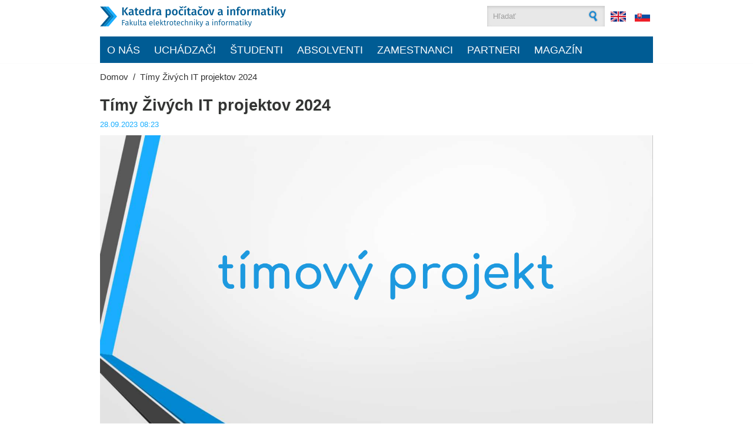

--- FILE ---
content_type: text/html; charset=utf-8
request_url: https://kpi.fei.tuke.sk/sk/timy-zivych-it-projektov-2024
body_size: 10013
content:
<!DOCTYPE html PUBLIC "-//W3C//DTD XHTML+RDFa 1.0//EN"
  "http://www.w3.org/MarkUp/DTD/xhtml-rdfa-1.dtd">
<html xmlns="http://www.w3.org/1999/xhtml" xml:lang="sk" version="XHTML+RDFa 1.0" dir="ltr"
  xmlns:og="http://ogp.me/ns#"
  xmlns:article="http://ogp.me/ns/article#"
  xmlns:book="http://ogp.me/ns/book#"
  xmlns:profile="http://ogp.me/ns/profile#"
  xmlns:video="http://ogp.me/ns/video#"
  xmlns:product="http://ogp.me/ns/product#"
  xmlns:content="http://purl.org/rss/1.0/modules/content/"
  xmlns:dc="http://purl.org/dc/terms/"
  xmlns:foaf="http://xmlns.com/foaf/0.1/"
  xmlns:rdfs="http://www.w3.org/2000/01/rdf-schema#"
  xmlns:sioc="http://rdfs.org/sioc/ns#"
  xmlns:sioct="http://rdfs.org/sioc/types#"
  xmlns:skos="http://www.w3.org/2004/02/skos/core#"
  xmlns:xsd="http://www.w3.org/2001/XMLSchema#">

<head profile="http://www.w3.org/1999/xhtml/vocab">
  <meta http-equiv="Content-Type" content="text/html; charset=utf-8" />
<meta name="MobileOptimized" content="width" />
<meta name="HandheldFriendly" content="true" />
<meta name="viewport" content="width=device-width, initial-scale=1" />
<link rel="shortcut icon" href="https://kpi.fei.tuke.sk/sites/www2.kpi.fei.tuke.sk/files/favicon.ico" type="image/vnd.microsoft.icon" />
<meta name="description" content="**Registrácia tímov pre Živé IT projekty - Tímové projekty** pre 1. ročník inžinierskeho štúdia." />
<meta name="generator" content="Drupal 7 (http://drupal.org)" />
<link rel="image_src" href="https://kpi.fei.tuke.sk/sites/www2.kpi.fei.tuke.sk/files/header-tp.png" />
<link rel="canonical" href="https://kpi.fei.tuke.sk/sk/timy-zivych-it-projektov-2024" />
<link rel="shortlink" href="https://kpi.fei.tuke.sk/sk/node/869" />
<meta property="og:site_name" content="Katedra počítačov a informatiky" />
<meta property="og:type" content="article" />
<meta property="og:title" content="Tímy Živých IT projektov 2024 | Katedra počítačov a informatiky" />
<meta property="og:url" content="https://kpi.fei.tuke.sk/sk/timy-zivych-it-projektov-2024" />
<meta property="og:description" content="**Registrácia tímov pre Živé IT projekty - Tímové projekty** pre 1. ročník inžinierskeho štúdia." />
<meta property="og:updated_time" content="2023-10-03T11:01:19+02:00" />
<meta property="og:image" content="https://kpi.fei.tuke.sk/sites/www2.kpi.fei.tuke.sk/files/header-tp.png" />
<meta property="article:publisher" content="https://www.facebook.com/kpi.fei.tuke" />
<meta property="article:published_time" content="2023-09-28T08:23:04+02:00" />
<meta property="article:modified_time" content="2023-10-03T11:01:19+02:00" />
<meta itemprop="name" content="Tímy Živých IT projektov 2024 | Katedra počítačov a informatiky" />
<meta itemprop="description" content="**Registrácia tímov pre Živé IT projekty - Tímové projekty** pre 1. ročník inžinierskeho štúdia." />
<meta itemprop="image" content="https://kpi.fei.tuke.sk/sites/www2.kpi.fei.tuke.sk/files/header-tp.png" />
<link rel="author" href="KPI" />
  <title>Tímy Živých IT projektov 2024 | Katedra počítačov a informatiky</title>  
  <link type="text/css" rel="stylesheet" href="https://kpi.fei.tuke.sk/sites/www2.kpi.fei.tuke.sk/files/css/css_xE-rWrJf-fncB6ztZfd2huxqgxu4WO-qwma6Xer30m4.css" media="all" />
<link type="text/css" rel="stylesheet" href="https://kpi.fei.tuke.sk/sites/www2.kpi.fei.tuke.sk/files/css/css_YsKMytU2o5IZRNOcpPc5_K4THEpgX2o007jXipHxkeI.css" media="all" />
<link type="text/css" rel="stylesheet" href="https://kpi.fei.tuke.sk/sites/www2.kpi.fei.tuke.sk/files/css/css_P9IbZRmom1K8Ab-JGL8_JyO8mQSg_bGucoMCzSMlWiM.css" media="all" />
<link type="text/css" rel="stylesheet" href="https://cdnjs.cloudflare.com/ajax/libs/font-awesome/4.4.0/css/font-awesome.min.css" media="all" />
<link type="text/css" rel="stylesheet" href="https://kpi.fei.tuke.sk/sites/www2.kpi.fei.tuke.sk/files/css/css_MUGB8C3n7CuniaefYH-b1SJAoukR-tz3l3RFC99NmWE.css" media="all" />
<link type="text/css" rel="stylesheet" href="https://kpi.fei.tuke.sk/sites/www2.kpi.fei.tuke.sk/files/css/css_Qj9AvPsytAyUXZQL61_s1UsoyomaSvB0A3fi1sXsZek.css" media="all" />
<link type="text/css" rel="stylesheet" href="https://kpi.fei.tuke.sk/sites/www2.kpi.fei.tuke.sk/files/css/css_M8TYI6wqIhQYQHDx7WB1Cdxo-7po613V1EEqJo-nfK0.css" media="all and (min-width: 980px)" />
<link type="text/css" rel="stylesheet" href="https://kpi.fei.tuke.sk/sites/www2.kpi.fei.tuke.sk/files/css/css_hzj0azJe0f8H9asVhbew5L5LSreQH7zuUI-ScHoGsmg.css" media="all and (min-width: 760px) and (max-width: 980px)" />
<link type="text/css" rel="stylesheet" href="https://kpi.fei.tuke.sk/sites/www2.kpi.fei.tuke.sk/files/css/css_vORmCR9h5chNiWr7XaxONQ3E9ETHhrATGaeXFf6IWG0.css" media="all and (max-width: 760px)" />

<!--[if (lte IE 8)&(!IEMobile)]>
<link type="text/css" rel="stylesheet" href="https://kpi.fei.tuke.sk/themes/kpiv3/css/basic-layout.css?sueg3x" media="all" />
<![endif]-->

<!--[if (lte IE 8)&(!IEMobile)]>
<link type="text/css" rel="stylesheet" href="https://kpi.fei.tuke.sk/themes/kpiv3/css/ie.css?sueg3x" media="all" />
<![endif]-->
  
    
  <script type="text/javascript" src="https://kpi.fei.tuke.sk/sites/www2.kpi.fei.tuke.sk/files/js/js_YD9ro0PAqY25gGWrTki6TjRUG8TdokmmxjfqpNNfzVU.js"></script>
<script type="text/javascript" src="https://kpi.fei.tuke.sk/sites/www2.kpi.fei.tuke.sk/files/js/js_onbE0n0cQY6KTDQtHO_E27UBymFC-RuqypZZ6Zxez-o.js"></script>
<script type="text/javascript" src="https://kpi.fei.tuke.sk/sites/www2.kpi.fei.tuke.sk/files/js/js_91KikmVeNmRX2Q2sQJecGeOWKYGBDxi0DCBnBkA7mDE.js"></script>
<script type="text/javascript">
<!--//--><![CDATA[//><!--
(function(i,s,o,g,r,a,m){i["GoogleAnalyticsObject"]=r;i[r]=i[r]||function(){(i[r].q=i[r].q||[]).push(arguments)},i[r].l=1*new Date();a=s.createElement(o),m=s.getElementsByTagName(o)[0];a.async=1;a.src=g;m.parentNode.insertBefore(a,m)})(window,document,"script","https://www.google-analytics.com/analytics.js","ga");ga("create", "UA-73667135-1", {"cookieDomain":"auto"});ga("send", "pageview");
//--><!]]>
</script>
<script type="text/javascript">
<!--//--><![CDATA[//><!--
jQuery.extend(Drupal.settings, {"basePath":"\/","pathPrefix":"sk\/","setHasJsCookie":0,"ajaxPageState":{"theme":"corporateclean","theme_token":"f0F--mMVYygO7uVKW_UpRe3BQjjINTBCsl20T1fE_WA","js":{"misc\/jquery.js":1,"misc\/jquery-extend-3.4.0.js":1,"misc\/jquery-html-prefilter-3.5.0-backport.js":1,"misc\/jquery.once.js":1,"misc\/drupal.js":1,"misc\/form-single-submit.js":1,"public:\/\/languages\/sk_Ldxk7HdsK0KnaoRs6iQdDeHbAB_fnSByZkld0gI8dVA.js":1,"sites\/all\/modules\/tb_megamenu\/js\/tb-megamenu-frontend.js":1,"sites\/all\/modules\/tb_megamenu\/js\/tb-megamenu-touch.js":1,"sites\/all\/modules\/google_analytics\/googleanalytics.js":1,"0":1},"css":{"modules\/system\/system.base.css":1,"modules\/system\/system.menus.css":1,"modules\/system\/system.messages.css":1,"modules\/system\/system.theme.css":1,"sites\/all\/modules\/calendar\/css\/calendar_multiday.css":1,"modules\/comment\/comment.css":1,"sites\/all\/modules\/date\/date_api\/date.css":1,"sites\/all\/modules\/date\/date_popup\/themes\/datepicker.1.7.css":1,"modules\/field\/theme\/field.css":1,"modules\/node\/node.css":1,"modules\/search\/search.css":1,"modules\/user\/user.css":1,"modules\/views\/css\/views.css":1,"sites\/all\/modules\/media\/modules\/media_wysiwyg\/css\/media_wysiwyg.base.css":1,"modules\/ctools\/css\/ctools.css":1,"sites\/all\/modules\/panels\/css\/panels.css":1,"https:\/\/cdnjs.cloudflare.com\/ajax\/libs\/font-awesome\/4.4.0\/css\/font-awesome.min.css":1,"sites\/all\/modules\/tb_megamenu\/css\/bootstrap.css":1,"sites\/all\/modules\/tb_megamenu\/css\/base.css":1,"sites\/all\/modules\/tb_megamenu\/css\/default.css":1,"sites\/all\/modules\/tb_megamenu\/css\/compatibility.css":1,"sites\/all\/modules\/tb_megamenu\/css\/styles\/kpi-blue.css":1,"modules\/locale\/locale.css":1,"modules\/texy\/lib\/fshl\/styles\/COHEN_style.css":1,"themes\/kpiv3\/custom.css":1,"themes\/kpiv3\/style.css":1,"themes\/kpiv3\/color\/colors.css":1,"themes\/kpiv3\/css\/960.css":1,"themes\/kpiv3\/css\/720.css":1,"themes\/kpiv3\/css\/mobile.css":1,"themes\/kpiv3\/css\/basic-layout.css":1,"themes\/kpiv3\/css\/ie.css":1}},"urlIsAjaxTrusted":{"\/sk\/cas?destination=node\/869":true,"\/sk\/timy-zivych-it-projektov-2024":true},"googleanalytics":{"trackOutbound":1,"trackMailto":1,"trackDownload":1,"trackDownloadExtensions":"7z|aac|arc|arj|asf|asx|avi|bin|csv|doc(x|m)?|dot(x|m)?|exe|flv|gif|gz|gzip|hqx|jar|jpe?g|js|mp(2|3|4|e?g)|mov(ie)?|msi|msp|pdf|phps|png|ppt(x|m)?|pot(x|m)?|pps(x|m)?|ppam|sld(x|m)?|thmx|qtm?|ra(m|r)?|sea|sit|tar|tgz|torrent|txt|wav|wma|wmv|wpd|xls(x|m|b)?|xlt(x|m)|xlam|xml|z|zip"}});
//--><!]]>
</script>
 

</head>
<body class="html not-front not-logged-in no-sidebars page-node page-node- page-node-869 node-type-aktualita i18n-sk" >
  <div id="skip-link">
    <a href="#main-content" class="element-invisible element-focusable">Skočiť na hlavný obsah</a>
  </div>
    <!-- #header -->
<div id="header">
	<!-- #header-inside -->
    <div id="header-inside" class="container_12 clearfix">
    	<!-- #header-inside-left -->
        <div id="header-inside-left" class="grid_8">
            
                        <a href="/sk" title="Domov"><img src="https://kpi.fei.tuke.sk/sites/www2.kpi.fei.tuke.sk/files/logo-kpi-web_0.png" alt="Domov" /></a>
            
                 
                        
        </div><!-- EOF: #header-inside-left -->
        
        <!-- #header-inside-right -->    
        <div id="header-inside-right" class="grid_4">

			  <div class="region region-search-area">
    <div id="block-block-8" class="block block-block">


<div class="content">
<div id="logged-in"> </div>
</div>
</div><div id="block-search-form" class="block block-search">


<div class="content">
<form action="/sk/timy-zivych-it-projektov-2024" method="post" id="search-block-form" accept-charset="UTF-8"><div><div class="container-inline">
      <h2 class="element-invisible">Vyhľadávanie</h2>
    <div class="form-item form-type-textfield form-item-search-block-form">
 <input onblur="if (this.value == &#039;&#039;) {this.value = &#039;Hľadať&#039;;}" onfocus="if (this.value == &#039;Hľadať&#039;) {this.value = &#039;&#039;;}" type="text" id="edit-search-block-form--2" name="search_block_form" value="Hľadať" size="15" maxlength="128" class="form-text" />
</div>
<div class="form-actions form-wrapper" id="edit-actions--3"><input type="image" id="edit-submit--3" name="submit" src="/themes/kpiv3/images/search-button.png" class="form-submit" /></div><input type="hidden" name="form_build_id" value="form-2sFf9noAlEVxo-TRIMGTddgr1X9l-6GYtTjLV6TLcjM" />
<input type="hidden" name="form_id" value="search_block_form" />
</div>
</div></form></div>
</div><div id="block-locale-language" class="block block-locale">


<div class="content">
<ul class="language-switcher-locale-url"><li class="en first"><a href="/en/timy-zivych-it-projektov-2024" class="language-link" xml:lang="en"><img class="language-icon" typeof="foaf:Image" src="https://kpi.fei.tuke.sk/sites/all/modules/languageicons/flags/en.png" width="26" height="20" alt="English" title="English" /></a></li>
<li class="sk last active"><a href="/sk/timy-zivych-it-projektov-2024" class="language-link active" xml:lang="sk"><img class="language-icon" typeof="foaf:Image" src="https://kpi.fei.tuke.sk/sites/all/modules/languageicons/flags/sk.png" width="26" height="20" alt="Slovenčina" title="Slovenčina" /></a></li>
</ul></div>
</div>  </div>
 
               
        </div><!-- EOF: #header-inside-right -->
    
    </div><!-- EOF: #header-inside -->

</div><!-- EOF: #header -->

<!-- #header-menu -->
<div id="header-menu">
	<!-- #header-menu-inside -->
    <div id="header-menu-inside" class="container_12 clearfix">
    
    	<div class="grid_12">
            <div id="navigation" class="clearfix">
                          <div class="region region-navigation">
    <div id="block-tb-megamenu-main-menu" class="block block-tb-megamenu">


<div class="content">
<div  class="tb-megamenu tb-megamenu-main-menu style-kpi-blue" role="navigation" aria-label="Main navigation">
      <button data-target=".nav-collapse" data-toggle="collapse" class="btn btn-navbar tb-megamenu-button" type="button">
      <i class="fa fa-reorder"></i>
    </button>
    <div class="nav-collapse ">
    <ul  class="tb-megamenu-nav nav level-0 items-8">
    <li  data-id="2066" data-level="1" data-type="menu_item" data-class="" data-xicon="" data-caption="" data-alignsub="justify" data-group="0" data-hidewcol="0" data-hidesub="0" class="tb-megamenu-item level-1 mega mega-align-justify dropdown">
          <a href="#" class="tb_nolink ">
                O nás      </a>
        <div  data-class="grid_12" data-width="" class="tb-megamenu-submenu grid_12 dropdown-menu mega-dropdown-menu nav-child">
  <div class="mega-dropdown-inner">
    <div  class="tb-megamenu-row row-fluid">
  <div  data-showblocktitle="0" data-class="no-padding" data-width="4" data-hidewcol="0" id="tb-megamenu-column-1" class="tb-megamenu-column span4  mega-col-nav no-padding">
  <div class="tb-megamenu-column-inner mega-inner clearfix">
        <div  data-type="block" data-block="block--15" class="tb-megamenu-block tb-block tb-megamenu-block">
  <div class="block-inner">
    <div id="block-block-15" class="block block-block">


<div class="content">
<p><img alt="" src="/sites/www2.kpi.fei.tuke.sk/files/web-kpi-menu-0.jpg" style="width: 283px; height: 255px;" /></p>
</div>
</div>  </div>
</div>
  </div>
</div>

<div  data-class="" data-width="4" data-hidewcol="" id="tb-megamenu-column-5" class="tb-megamenu-column span4  mega-col-nav">
  <div class="tb-megamenu-column-inner mega-inner clearfix">
        <ul  class="tb-megamenu-subnav mega-nav level-1 items-3">
    <li  data-id="2075" data-level="2" data-type="menu_item" data-class="" data-xicon="" data-caption="" data-alignsub="" data-group="1" data-hidewcol="0" data-hidesub="0" class="tb-megamenu-item level-2 mega mega-group">
          <a href="/sk/content/o-nas"  class="mega-group-title">
                O nás                  <span class="caret"></span>
                      </a>
        <div  data-class="" data-width="" class="tb-megamenu-submenu mega-group-ct nav-child">
  <div class="mega-dropdown-inner">
    <div  class="tb-megamenu-row row-fluid">
  <div  data-class="" data-width="12" data-hidewcol="0" id="tb-megamenu-column-2" class="tb-megamenu-column span12  mega-col-nav">
  <div class="tb-megamenu-column-inner mega-inner clearfix">
        <ul  class="tb-megamenu-subnav mega-nav level-2 items-3">
    <li  data-id="1149" data-level="3" data-type="menu_item" data-class="" data-xicon="" data-caption="" data-alignsub="" data-group="0" data-hidewcol="0" data-hidesub="0" class="tb-megamenu-item level-3 mega">
          <a href="/sk/content/historia-katedry" >
                História katedry                      </a>
          </li>

  <li  data-id="2081" data-level="3" data-type="menu_item" data-class="" data-xicon="" data-caption="" data-alignsub="" data-group="0" data-hidewcol="0" data-hidesub="0" class="tb-megamenu-item level-3 mega">
          <a href="/sk/content/povedali-o-nas" >
                Povedali o nás                      </a>
          </li>

  <li  data-id="2074" data-level="3" data-type="menu_item" data-class="" data-xicon="" data-caption="" data-alignsub="" data-group="0" data-hidewcol="0" data-hidesub="0" class="tb-megamenu-item level-3 mega">
          <a href="/sk/content/kpi-v-mediach" >
                KPI v médiách                      </a>
          </li>
</ul>
  </div>
</div>
</div>
  </div>
</div>
  </li>

  <li  data-id="2069" data-level="2" data-type="menu_item" data-class="" data-xicon="" data-caption="" data-alignsub="" data-group="1" data-hidewcol="0" data-hidesub="0" class="tb-megamenu-item level-2 mega mega-group">
          <a href="/sk/laboratoria"  class="mega-group-title" title="Výskum">
                Výskum                  <span class="caret"></span>
                      </a>
        <div  data-class="" data-width="" class="tb-megamenu-submenu mega-group-ct nav-child">
  <div class="mega-dropdown-inner">
    <div  class="tb-megamenu-row row-fluid">
  <div  data-class="" data-width="12" data-hidewcol="0" id="tb-megamenu-column-3" class="tb-megamenu-column span12  mega-col-nav">
  <div class="tb-megamenu-column-inner mega-inner clearfix">
        <ul  class="tb-megamenu-subnav mega-nav level-2 items-2">
    <li  data-id="2076" data-level="3" data-type="menu_item" data-class="" data-xicon="" data-caption="" data-alignsub="" data-group="0" data-hidewcol="0" data-hidesub="0" class="tb-megamenu-item level-3 mega">
          <a href="/sk/projekty-katedry"  title="Projekty">
                Projekty                      </a>
          </li>

  <li  data-id="2444" data-level="3" data-type="menu_item" data-class="" data-xicon="" data-caption="" data-alignsub="" data-group="0" data-hidewcol="0" data-hidesub="0" class="tb-megamenu-item level-3 mega">
          <a href="http://informatics.kpi.fei.tuke.sk/"  title="Konferencia Informatics">
                Konferencia Informatics                      </a>
          </li>
</ul>
  </div>
</div>
</div>
  </div>
</div>
  </li>

  <li  data-id="2071" data-level="2" data-type="menu_item" data-class="" data-xicon="" data-caption="" data-alignsub="" data-group="1" data-hidewcol="0" data-hidesub="0" class="tb-megamenu-item level-2 mega mega-group">
          <a href="#" class="tb_nolink ">
                Ľudia      </a>
        <div  data-class="" data-width="" class="tb-megamenu-submenu mega-group-ct nav-child">
  <div class="mega-dropdown-inner">
    <div  class="tb-megamenu-row row-fluid">
  <div  data-class="" data-width="12" data-hidewcol="0" id="tb-megamenu-column-4" class="tb-megamenu-column span12  mega-col-nav">
  <div class="tb-megamenu-column-inner mega-inner clearfix">
        <ul  class="tb-megamenu-subnav mega-nav level-2 items-3">
    <li  data-id="2072" data-level="3" data-type="menu_item" data-class="" data-xicon="" data-caption="" data-alignsub="" data-group="0" data-hidewcol="0" data-hidesub="0" class="tb-megamenu-item level-3 mega">
          <a href="/sk/vedenie-katedry"  title="Vedenie katedry">
                Vedenie katedry                      </a>
          </li>

  <li  data-id="2073" data-level="3" data-type="menu_item" data-class="" data-xicon="" data-caption="" data-alignsub="" data-group="0" data-hidewcol="0" data-hidesub="0" class="tb-megamenu-item level-3 mega">
          <a href="/sk/clenovia"  title="Zamestnanci">
                Zamestnanci                      </a>
          </li>

  <li  data-id="2441" data-level="3" data-type="menu_item" data-class="" data-xicon="" data-caption="" data-alignsub="" data-group="0" data-hidewcol="0" data-hidesub="0" class="tb-megamenu-item level-3 mega">
          <a href="https://kpi.fei.tuke.sk/sk/telefonny-zoznam"  title="Telefónny zoznam">
                Telefónny zoznam                      </a>
          </li>
</ul>
  </div>
</div>
</div>
  </div>
</div>
  </li>
</ul>
  </div>
</div>

<div  data-class="" data-width="4" data-hidewcol="" id="tb-megamenu-column-6" class="tb-megamenu-column span4  mega-col-nav">
  <div class="tb-megamenu-column-inner mega-inner clearfix">
        <ul  class="tb-megamenu-subnav mega-nav level-1 items-2">
    <li  data-id="2187" data-level="2" data-type="menu_item" data-class="" data-xicon="" data-caption="" data-alignsub="" data-group="0" data-hidewcol="0" data-hidesub="0" class="tb-megamenu-item level-2 mega">
          <a href="https://magazin.kpi.fei.tuke.sk/"  title="MAGAZÍN KPI">
                MAGAZÍN KPI                      </a>
          </li>

  <li  data-id="2070" data-level="2" data-type="menu_item" data-class="" data-xicon="" data-caption="" data-alignsub="" data-group="0" data-hidewcol="0" data-hidesub="0" class="tb-megamenu-item level-2 mega">
          <a href="/sk/content/kontakt" >
                KONTAKT                      </a>
          </li>
</ul>
  </div>
</div>
</div>
  </div>
</div>
  </li>

  <li  data-id="1126" data-level="1" data-type="menu_item" data-class="" data-xicon="" data-caption="" data-alignsub="justify" data-group="0" data-hidewcol="0" data-hidesub="0" class="tb-megamenu-item level-1 mega mega-align-justify dropdown">
          <a href="#" class="tb_nolink ">
                Uchádzači      </a>
        <div  data-class="grid_12" data-width="" class="tb-megamenu-submenu grid_12 dropdown-menu mega-dropdown-menu nav-child">
  <div class="mega-dropdown-inner">
    <div  class="tb-megamenu-row row-fluid">
  <div  data-showblocktitle="0" data-class="no-padding" data-width="4" data-hidewcol="1" id="tb-megamenu-column-7" class="tb-megamenu-column span4  mega-col-nav no-padding no-padding hidden-collapse">
  <div class="tb-megamenu-column-inner mega-inner clearfix">
        <div  data-type="block" data-block="block--9" class="tb-megamenu-block tb-block tb-megamenu-block">
  <div class="block-inner">
    <div id="block-block-9" class="block block-block">


<div class="content">
<p><img alt="" src="/sites/www2.kpi.fei.tuke.sk/files/web-kpi-menu-1_3.png" style="width: 283px; height: 255px;" /></p>
</div>
</div>  </div>
</div>
  </div>
</div>

<div  data-class="" data-width="4" data-hidewcol="" id="tb-megamenu-column-10" class="tb-megamenu-column span4  mega-col-nav">
  <div class="tb-megamenu-column-inner mega-inner clearfix">
        <ul  class="tb-megamenu-subnav mega-nav level-1 items-2">
    <li  data-id="1134" data-level="2" data-type="menu_item" data-class="" data-xicon="" data-caption="" data-alignsub="" data-group="1" data-hidewcol="0" data-hidesub="0" class="tb-megamenu-item level-2 mega mega-group">
          <a href="/sk/content/prihlasky-na-studium"  class="mega-group-title">
                PRIHLÁSTE SA NA ŠTÚDIUM!                  <span class="caret"></span>
                      </a>
        <div  data-class="" data-width="" class="tb-megamenu-submenu mega-group-ct nav-child">
  <div class="mega-dropdown-inner">
    <div  class="tb-megamenu-row row-fluid">
  <div  data-class="" data-width="12" data-hidewcol="0" id="tb-megamenu-column-8" class="tb-megamenu-column span12  mega-col-nav">
  <div class="tb-megamenu-column-inner mega-inner clearfix">
        <ul  class="tb-megamenu-subnav mega-nav level-2 items-4">
    <li  data-id="1133" data-level="3" data-type="menu_item" data-class="" data-xicon="" data-caption="" data-alignsub="" data-group="0" data-hidewcol="0" data-hidesub="0" class="tb-megamenu-item level-3 mega">
          <a href="/sk/content/podmienky-prijatia-na-studium" >
                Podmienky prijatia                      </a>
          </li>

  <li  data-id="1131" data-level="3" data-type="menu_item" data-class="" data-xicon="" data-caption="" data-alignsub="" data-group="0" data-hidewcol="0" data-hidesub="0" class="tb-megamenu-item level-3 mega">
          <a href="/sk/content/preco-studovat-informatiku-u-nas" >
                Prečo študovať informatiku u nás?                      </a>
          </li>

  <li  data-id="2424" data-level="3" data-type="menu_item" data-class="" data-xicon="" data-caption="" data-alignsub="" data-group="0" data-hidewcol="0" data-hidesub="0" class="tb-megamenu-item level-3 mega">
          <a href="/sk/content/povedali-o-nas"  title="Povedali o nás">
                Povedali o nás                      </a>
          </li>

  <li  data-id="1132" data-level="3" data-type="menu_item" data-class="" data-xicon="" data-caption="" data-alignsub="" data-group="0" data-hidewcol="0" data-hidesub="0" class="tb-megamenu-item level-3 mega">
          <a href="/sk/content/ako-prebieha-studium" >
                Ako prebieha štúdium                      </a>
          </li>
</ul>
  </div>
</div>
</div>
  </div>
</div>
  </li>

  <li  data-id="1135" data-level="2" data-type="menu_item" data-class="" data-xicon="" data-caption="" data-alignsub="" data-group="1" data-hidewcol="0" data-hidesub="0" class="tb-megamenu-item level-2 mega mega-group">
          <a href="#" class="tb_nolink ">
                Študijné programy      </a>
        <div  data-class="" data-width="" class="tb-megamenu-submenu mega-group-ct nav-child">
  <div class="mega-dropdown-inner">
    <div  class="tb-megamenu-row row-fluid">
  <div  data-class="" data-width="12" data-hidewcol="0" id="tb-megamenu-column-9" class="tb-megamenu-column span12  mega-col-nav">
  <div class="tb-megamenu-column-inner mega-inner clearfix">
        <ul  class="tb-megamenu-subnav mega-nav level-2 items-3">
    <li  data-id="1136" data-level="3" data-type="menu_item" data-class="" data-xicon="" data-caption="" data-alignsub="" data-group="0" data-hidewcol="0" data-hidesub="0" class="tb-megamenu-item level-3 mega">
          <a href="/sk/content/bakalarske-studijne-programy" >
                Bakalárske študijné programy                      </a>
          </li>

  <li  data-id="1137" data-level="3" data-type="menu_item" data-class="" data-xicon="" data-caption="" data-alignsub="" data-group="0" data-hidewcol="0" data-hidesub="0" class="tb-megamenu-item level-3 mega">
          <a href="/sk/content/inzinierske-studijne-programy" >
                Inžinierske študijné programy                      </a>
          </li>

  <li  data-id="1138" data-level="3" data-type="menu_item" data-class="" data-xicon="" data-caption="" data-alignsub="" data-group="0" data-hidewcol="0" data-hidesub="0" class="tb-megamenu-item level-3 mega">
          <a href="/sk/content/doktorandsky-studijny-program-informatika" >
                Doktorandský študijný program                      </a>
          </li>
</ul>
  </div>
</div>
</div>
  </div>
</div>
  </li>
</ul>
  </div>
</div>

<div  data-class="" data-width="4" data-hidewcol="" id="tb-megamenu-column-11" class="tb-megamenu-column span4  mega-col-nav">
  <div class="tb-megamenu-column-inner mega-inner clearfix">
        <ul  class="tb-megamenu-subnav mega-nav level-1 items-5">
    <li  data-id="1139" data-level="2" data-type="menu_item" data-class="" data-xicon="" data-caption="" data-alignsub="" data-group="0" data-hidewcol="0" data-hidesub="0" class="tb-megamenu-item level-2 mega">
          <a href="/sk/content/ubytovanie-a-stravovanie" >
                Ubytovanie a stravovanie                      </a>
          </li>

  <li  data-id="1140" data-level="2" data-type="menu_item" data-class="" data-xicon="" data-caption="" data-alignsub="" data-group="0" data-hidewcol="0" data-hidesub="0" class="tb-megamenu-item level-2 mega">
          <a href="/sk/content/siet-a-wifi" >
                Sieť a WiFi                      </a>
          </li>

  <li  data-id="1141" data-level="2" data-type="menu_item" data-class="" data-xicon="" data-caption="" data-alignsub="" data-group="0" data-hidewcol="0" data-hidesub="0" class="tb-megamenu-item level-2 mega">
          <a href="/sk/content/den-otvorenych-dveri" >
                Deň otvorených dverí                      </a>
          </li>

  <li  data-id="1142" data-level="2" data-type="menu_item" data-class="" data-xicon="" data-caption="" data-alignsub="" data-group="0" data-hidewcol="0" data-hidesub="0" class="tb-megamenu-item level-2 mega">
          <a href="https://icube.tuke.sk/wps/portal/halotu"  title="Časopis Haló TU">
                Časopis Haló TU                      </a>
          </li>

  <li  data-id="2442" data-level="2" data-type="menu_item" data-class="" data-xicon="" data-caption="" data-alignsub="" data-group="0" data-hidewcol="0" data-hidesub="0" class="tb-megamenu-item level-2 mega">
          <a href="https://magazin.kpi.fei.tuke.sk/"  title="Magazín KPI">
                Magazín KPI                      </a>
          </li>
</ul>
  </div>
</div>
</div>
  </div>
</div>
  </li>

  <li  data-id="1127" data-level="1" data-type="menu_item" data-class="" data-xicon="" data-caption="" data-alignsub="justify" data-group="0" data-hidewcol="0" data-hidesub="0" class="tb-megamenu-item level-1 mega mega-align-justify dropdown">
          <a href="#" class="tb_nolink ">
                Študenti      </a>
        <div  data-class="grid_12" data-width="" class="tb-megamenu-submenu grid_12 dropdown-menu mega-dropdown-menu nav-child">
  <div class="mega-dropdown-inner">
    <div  class="tb-megamenu-row row-fluid">
  <div  data-showblocktitle="0" data-class="no-padding" data-width="4" data-hidewcol="1" id="tb-megamenu-column-12" class="tb-megamenu-column span4  mega-col-nav no-padding no-padding hidden-collapse">
  <div class="tb-megamenu-column-inner mega-inner clearfix">
        <div  data-type="block" data-block="block--10" class="tb-megamenu-block tb-block tb-megamenu-block">
  <div class="block-inner">
    <div id="block-block-10" class="block block-block">


<div class="content">
<p><img alt="" src="/sites/www2.kpi.fei.tuke.sk/files/web-kpi-menu-2.png" style="width: 283px; height: 255px;" /></p>
</div>
</div>  </div>
</div>
  </div>
</div>

<div  data-class="" data-width="4" data-hidewcol="" id="tb-megamenu-column-16" class="tb-megamenu-column span4  mega-col-nav">
  <div class="tb-megamenu-column-inner mega-inner clearfix">
        <ul  class="tb-megamenu-subnav mega-nav level-1 items-3">
    <li  data-id="2060" data-level="2" data-type="menu_item" data-class="" data-xicon="" data-caption="" data-alignsub="" data-group="1" data-hidewcol="0" data-hidesub="0" class="tb-megamenu-item level-2 mega mega-group">
          <a href="#" class="tb_nolink ">
                Harmonogram štúdia      </a>
        <div  data-class="" data-width="" class="tb-megamenu-submenu mega-group-ct nav-child">
  <div class="mega-dropdown-inner">
    <div  class="tb-megamenu-row row-fluid">
  <div  data-class="" data-width="12" data-hidewcol="0" id="tb-megamenu-column-13" class="tb-megamenu-column span12  mega-col-nav">
  <div class="tb-megamenu-column-inner mega-inner clearfix">
        <ul  class="tb-megamenu-subnav mega-nav level-2 items-2">
    <li  data-id="1143" data-level="3" data-type="menu_item" data-class="" data-xicon="" data-caption="" data-alignsub="" data-group="0" data-hidewcol="0" data-hidesub="0" class="tb-megamenu-item level-3 mega">
          <a href="https://www.fei.tuke.sk/uploads/0d/be/0dbed47f8eacb23e1cece539cf81de28/Casovy_rozvrh_studia_FEI_2023_2024.pdf"  title="Bakalárske a inžinierske štúdium">
                Bakalárske a inžinierske štúdium                      </a>
          </li>

  <li  data-id="2059" data-level="3" data-type="menu_item" data-class="" data-xicon="" data-caption="" data-alignsub="" data-group="0" data-hidewcol="0" data-hidesub="0" class="tb-megamenu-item level-3 mega">
          <a href="https://www.fei.tuke.sk/uploads/14/87/148777800f2f11e4dca2041116cec22b/Harmonogram-doktoranskeho-studia-2023_2024.pdf"  title="Doktorandské štúdium">
                Doktorandské štúdium                      </a>
          </li>
</ul>
  </div>
</div>
</div>
  </div>
</div>
  </li>

  <li  data-id="1801" data-level="2" data-type="menu_item" data-class="" data-xicon="" data-caption="" data-alignsub="" data-group="1" data-hidewcol="0" data-hidesub="0" class="tb-megamenu-item level-2 mega mega-group">
          <a href="#" class="tb_nolink ">
                Študijné programy      </a>
        <div  data-class="" data-width="" class="tb-megamenu-submenu mega-group-ct nav-child">
  <div class="mega-dropdown-inner">
    <div  class="tb-megamenu-row row-fluid">
  <div  data-class="" data-width="12" data-hidewcol="0" id="tb-megamenu-column-14" class="tb-megamenu-column span12  mega-col-nav">
  <div class="tb-megamenu-column-inner mega-inner clearfix">
        <ul  class="tb-megamenu-subnav mega-nav level-2 items-3">
    <li  data-id="1146" data-level="3" data-type="menu_item" data-class="" data-xicon="" data-caption="" data-alignsub="" data-group="0" data-hidewcol="0" data-hidesub="0" class="tb-megamenu-item level-3 mega">
          <a href="/sk/content/bakalarske-studijne-programy"  title="Bakalárske študijné programy">
                Bakalárske študijné programy                      </a>
          </li>

  <li  data-id="1147" data-level="3" data-type="menu_item" data-class="" data-xicon="" data-caption="" data-alignsub="" data-group="0" data-hidewcol="0" data-hidesub="0" class="tb-megamenu-item level-3 mega">
          <a href="/sk/content/inzinierske-studijne-programy"  title="Inžinierske študijné programy">
                Inžinierske študijné programy                      </a>
          </li>

  <li  data-id="1148" data-level="3" data-type="menu_item" data-class="" data-xicon="" data-caption="" data-alignsub="" data-group="0" data-hidewcol="0" data-hidesub="0" class="tb-megamenu-item level-3 mega">
          <a href="/sk/content/doktorandsky-studijny-program-informatika"  title="Doktorandský študijný program">
                Doktorandský študijný program                      </a>
          </li>
</ul>
  </div>
</div>
</div>
  </div>
</div>
  </li>

  <li  data-id="1603" data-level="2" data-type="menu_item" data-class="" data-xicon="" data-caption="" data-alignsub="" data-group="1" data-hidewcol="0" data-hidesub="0" class="tb-megamenu-item level-2 mega mega-group">
          <a href="#" class="tb_nolink ">
                Informačné systémy      </a>
        <div  data-class="" data-width="" class="tb-megamenu-submenu mega-group-ct nav-child">
  <div class="mega-dropdown-inner">
    <div  class="tb-megamenu-row row-fluid">
  <div  data-class="" data-width="12" data-hidewcol="0" id="tb-megamenu-column-15" class="tb-megamenu-column span12  mega-col-nav">
  <div class="tb-megamenu-column-inner mega-inner clearfix">
        <ul  class="tb-megamenu-subnav mega-nav level-2 items-3">
    <li  data-id="1602" data-level="3" data-type="menu_item" data-class="" data-xicon="" data-caption="" data-alignsub="" data-group="0" data-hidewcol="0" data-hidesub="0" class="tb-megamenu-item level-3 mega">
          <a href="https://moodle.fei.tuke.sk/"  title="Moodle – učebné materiály">
                Moodle – učebné materiály                      </a>
          </li>

  <li  data-id="1604" data-level="3" data-type="menu_item" data-class="" data-xicon="" data-caption="" data-alignsub="" data-group="0" data-hidewcol="0" data-hidesub="0" class="tb-megamenu-item level-3 mega">
          <a href="https://mais.tuke.sk/"  title="MAIS – známky, skúšky, rozvrhy">
                MAIS – známky, skúšky, rozvrhy                      </a>
          </li>

  <li  data-id="1826" data-level="3" data-type="menu_item" data-class="" data-xicon="" data-caption="" data-alignsub="" data-group="0" data-hidewcol="0" data-hidesub="0" class="tb-megamenu-item level-3 mega">
          <a href="https://mail.tuke.sk/"  title="Pošta">
                Pošta                      </a>
          </li>
</ul>
  </div>
</div>
</div>
  </div>
</div>
  </li>
</ul>
  </div>
</div>

<div  data-class="" data-width="4" data-hidewcol="" id="tb-megamenu-column-18" class="tb-megamenu-column span4  mega-col-nav">
  <div class="tb-megamenu-column-inner mega-inner clearfix">
        <ul  class="tb-megamenu-subnav mega-nav level-1 items-3">
    <li  data-id="1144" data-level="2" data-type="menu_item" data-class="" data-xicon="" data-caption="" data-alignsub="" data-group="0" data-hidewcol="0" data-hidesub="0" class="tb-megamenu-item level-2 mega">
          <a href="/sk/zaverecne-prace" >
                ZÁVEREČNÉ PRÁCE                      </a>
          </li>

  <li  data-id="1145" data-level="2" data-type="menu_item" data-class="" data-xicon="" data-caption="" data-alignsub="" data-group="0" data-hidewcol="0" data-hidesub="0" class="tb-megamenu-item level-2 mega">
          <a href="/sk/statne-skusky" >
                ŠTÁTNE SKÚŠKY                      </a>
          </li>

  <li  data-id="1595" data-level="2" data-type="menu_item" data-class="" data-xicon="" data-caption="" data-alignsub="" data-group="1" data-hidewcol="0" data-hidesub="0" class="tb-megamenu-item level-2 mega mega-group">
          <a href="#" class="tb_nolink ">
                Mobility      </a>
        <div  data-class="" data-width="" class="tb-megamenu-submenu mega-group-ct nav-child">
  <div class="mega-dropdown-inner">
    <div  class="tb-megamenu-row row-fluid">
  <div  data-class="" data-width="12" data-hidewcol="0" id="tb-megamenu-column-17" class="tb-megamenu-column span12  mega-col-nav">
  <div class="tb-megamenu-column-inner mega-inner clearfix">
        <ul  class="tb-megamenu-subnav mega-nav level-2 items-3">
    <li  data-id="1599" data-level="3" data-type="menu_item" data-class="" data-xicon="" data-caption="" data-alignsub="" data-group="0" data-hidewcol="0" data-hidesub="0" class="tb-megamenu-item level-3 mega">
          <a href="https://www.kpi.fei.tuke.sk/sk/user/szabo-csaba/studium-v-zahranici"  title="Štúdium v zahraničí">
                Štúdium v zahraničí                      </a>
          </li>

  <li  data-id="1597" data-level="3" data-type="menu_item" data-class="" data-xicon="" data-caption="" data-alignsub="" data-group="0" data-hidewcol="0" data-hidesub="0" class="tb-megamenu-item level-3 mega">
          <a href="https://www.kpi.fei.tuke.sk/sk/user/szabo-csaba/ako-na-erasmus"  title="Program ERASMUS+">
                ERASMUS+                      </a>
          </li>

  <li  data-id="1596" data-level="3" data-type="menu_item" data-class="" data-xicon="" data-caption="" data-alignsub="" data-group="0" data-hidewcol="0" data-hidesub="0" class="tb-megamenu-item level-3 mega">
          <a href="https://www.kpi.fei.tuke.sk/sk/user/szabo-csaba/ako-na-ceepus"  title="Program CEEPUS: Central European Exchange Program for University Studies">
                CEEPUS                      </a>
          </li>
</ul>
  </div>
</div>
</div>
  </div>
</div>
  </li>
</ul>
  </div>
</div>
</div>
  </div>
</div>
  </li>

  <li  data-id="1128" data-level="1" data-type="menu_item" data-class="" data-xicon="" data-caption="" data-alignsub="justify" data-group="0" data-hidewcol="0" data-hidesub="0" class="tb-megamenu-item level-1 mega mega-align-justify dropdown">
          <a href="#" class="tb_nolink ">
                Absolventi      </a>
        <div  data-class="grid_12" data-width="" class="tb-megamenu-submenu grid_12 dropdown-menu mega-dropdown-menu nav-child">
  <div class="mega-dropdown-inner">
    <div  class="tb-megamenu-row row-fluid">
  <div  data-showblocktitle="0" data-class="no-padding" data-width="4" data-hidewcol="1" id="tb-megamenu-column-19" class="tb-megamenu-column span4  mega-col-nav no-padding no-padding hidden-collapse">
  <div class="tb-megamenu-column-inner mega-inner clearfix">
        <div  data-type="block" data-block="block--11" class="tb-megamenu-block tb-block tb-megamenu-block">
  <div class="block-inner">
    <div id="block-block-11" class="block block-block">


<div class="content">
<p><img alt="" src="/sites/www2.kpi.fei.tuke.sk/files/web-kpi-menu-3.png" style="width: 283px; height: 255px;" /></p>
</div>
</div>  </div>
</div>
  </div>
</div>

<div  data-class="" data-width="8" data-hidewcol="" id="tb-megamenu-column-21" class="tb-megamenu-column span8  mega-col-nav">
  <div class="tb-megamenu-column-inner mega-inner clearfix">
        <ul  class="tb-megamenu-subnav mega-nav level-1 items-1">
    <li  data-id="1791" data-level="2" data-type="menu_item" data-class="" data-xicon="" data-caption="" data-alignsub="" data-group="1" data-hidewcol="0" data-hidesub="0" class="tb-megamenu-item level-2 mega mega-group">
          <a href="#" class="tb_nolink ">
                Uplatnenie absolventov      </a>
        <div  data-class="" data-width="" class="tb-megamenu-submenu mega-group-ct nav-child">
  <div class="mega-dropdown-inner">
    <div  class="tb-megamenu-row row-fluid">
  <div  data-class="" data-width="12" data-hidewcol="0" id="tb-megamenu-column-20" class="tb-megamenu-column span12  mega-col-nav">
  <div class="tb-megamenu-column-inner mega-inner clearfix">
        <ul  class="tb-megamenu-subnav mega-nav level-2 items-2">
    <li  data-id="1790" data-level="3" data-type="menu_item" data-class="" data-xicon="" data-caption="" data-alignsub="" data-group="0" data-hidewcol="0" data-hidesub="0" class="tb-megamenu-item level-3 mega">
          <a href="/sk/content/uplatnenie-absolventov-bakal-st-programu-informatika"  title="Uplatnenie absolventov v rôznych stupňoch štúdia">
                Bakalári (Bc.)                      </a>
          </li>

  <li  data-id="1792" data-level="3" data-type="menu_item" data-class="" data-xicon="" data-caption="" data-alignsub="" data-group="0" data-hidewcol="0" data-hidesub="0" class="tb-megamenu-item level-3 mega">
          <a href="/sk/content/uplatnenie-absolventov-inzinierskeho-studijneho-programu-informatika"  title="Uplatnenie absolventov inžinierskeho študijného programu Informatika">
                Inžinieri (Ing.)                      </a>
          </li>
</ul>
  </div>
</div>
</div>
  </div>
</div>
  </li>
</ul>
  </div>
</div>
</div>
  </div>
</div>
  </li>

  <li  data-id="1129" data-level="1" data-type="menu_item" data-class="" data-xicon="" data-caption="" data-alignsub="justify" data-group="0" data-hidewcol="0" data-hidesub="0" class="tb-megamenu-item level-1 mega mega-align-justify dropdown">
          <a href="#" class="tb_nolink ">
                Zamestnanci      </a>
        <div  data-class="grid_12" data-width="" class="tb-megamenu-submenu grid_12 dropdown-menu mega-dropdown-menu nav-child">
  <div class="mega-dropdown-inner">
    <div  class="tb-megamenu-row row-fluid">
  <div  data-showblocktitle="0" data-class="no-padding" data-width="4" data-hidewcol="1" id="tb-megamenu-column-22" class="tb-megamenu-column span4  mega-col-nav no-padding no-padding hidden-collapse">
  <div class="tb-megamenu-column-inner mega-inner clearfix">
        <div  data-type="block" data-block="block--12" class="tb-megamenu-block tb-block tb-megamenu-block">
  <div class="block-inner">
    <div id="block-block-12" class="block block-block">


<div class="content">
<p><img alt="" src="/sites/www2.kpi.fei.tuke.sk/files/web-kpi-menu-4.png" style="width: 283px; height: 255px;" /></p>
</div>
</div>  </div>
</div>
  </div>
</div>

<div  data-class="" data-width="3" data-hidewcol="" id="tb-megamenu-column-25" class="tb-megamenu-column span3  mega-col-nav">
  <div class="tb-megamenu-column-inner mega-inner clearfix">
        <ul  class="tb-megamenu-subnav mega-nav level-1 items-3">
    <li  data-id="1804" data-level="2" data-type="menu_item" data-class="" data-xicon="" data-caption="" data-alignsub="" data-group="1" data-hidewcol="0" data-hidesub="0" class="tb-megamenu-item level-2 mega mega-group">
          <a href="#" class="tb_nolink ">
                Zamestnanci      </a>
        <div  data-class="" data-width="" class="tb-megamenu-submenu mega-group-ct nav-child">
  <div class="mega-dropdown-inner">
    <div  class="tb-megamenu-row row-fluid">
  <div  data-class="" data-width="12" data-hidewcol="0" id="tb-megamenu-column-23" class="tb-megamenu-column span12  mega-col-nav">
  <div class="tb-megamenu-column-inner mega-inner clearfix">
        <ul  class="tb-megamenu-subnav mega-nav level-2 items-3">
    <li  data-id="1151" data-level="3" data-type="menu_item" data-class="" data-xicon="" data-caption="" data-alignsub="" data-group="0" data-hidewcol="0" data-hidesub="0" class="tb-megamenu-item level-3 mega">
          <a href="/sk/vedenie-katedry" >
                Vedenie katedry                      </a>
          </li>

  <li  data-id="1152" data-level="3" data-type="menu_item" data-class="" data-xicon="" data-caption="" data-alignsub="" data-group="0" data-hidewcol="0" data-hidesub="0" class="tb-megamenu-item level-3 mega">
          <a href="/sk/clenovia" >
                Členovia katedry                      </a>
          </li>

  <li  data-id="1154" data-level="3" data-type="menu_item" data-class="" data-xicon="" data-caption="" data-alignsub="" data-group="0" data-hidewcol="0" data-hidesub="0" class="tb-megamenu-item level-3 mega">
          <a href="/sk/telefonny-zoznam"  title="Telefónny zoznam">
                Telefónny zoznam                      </a>
          </li>
</ul>
  </div>
</div>
</div>
  </div>
</div>
  </li>

  <li  data-id="1155" data-level="2" data-type="menu_item" data-class="" data-xicon="" data-caption="" data-alignsub="" data-group="1" data-hidewcol="0" data-hidesub="0" class="tb-megamenu-item level-2 mega mega-group">
          <a href="/sk/laboratoria"  class="mega-group-title">
                Laboratóriá                  <span class="caret"></span>
                      </a>
        <div  data-class="" data-width="" class="tb-megamenu-submenu mega-group-ct nav-child">
  <div class="mega-dropdown-inner">
    <div  class="tb-megamenu-row row-fluid">
  <div  data-class="" data-width="12" data-hidewcol="0" id="tb-megamenu-column-24" class="tb-megamenu-column span12  mega-col-nav">
  <div class="tb-megamenu-column-inner mega-inner clearfix">
        <ul  class="tb-megamenu-subnav mega-nav level-2 items-1">
    <li  data-id="1584" data-level="3" data-type="menu_item" data-class="" data-xicon="" data-caption="" data-alignsub="" data-group="0" data-hidewcol="0" data-hidesub="0" class="tb-megamenu-item level-3 mega">
          <a href="/sk/laboratorne-miestnosti" >
                Laboratórne miestnosti                      </a>
          </li>
</ul>
  </div>
</div>
</div>
  </div>
</div>
  </li>

  <li  data-id="1808" data-level="2" data-type="menu_item" data-class="" data-xicon="" data-caption="" data-alignsub="" data-group="0" data-hidewcol="0" data-hidesub="0" class="tb-megamenu-item level-2 mega">
          <a href="http://informatics.kpi.fei.tuke.sk/"  title="Konferencia Informatics">
                Konferencia Informatics                      </a>
          </li>
</ul>
  </div>
</div>

<div  data-class="" data-width="3" data-hidewcol="" id="tb-megamenu-column-26" class="tb-megamenu-column span3  mega-col-nav">
  <div class="tb-megamenu-column-inner mega-inner clearfix">
        <ul  class="tb-megamenu-subnav mega-nav level-1 items-1">
    <li  data-id="1156" data-level="2" data-type="menu_item" data-class="" data-xicon="" data-caption="" data-alignsub="" data-group="1" data-hidewcol="0" data-hidesub="0" class="tb-megamenu-item level-2 mega">
          <a href="/sk/projekty-katedry"  title="PROJEKTY">
                PROJEKTY                      </a>
          </li>
</ul>
  </div>
</div>

<div  data-showblocktitle="1" data-class="" data-width="3" data-hidewcol="" id="tb-megamenu-column-27" class="tb-megamenu-column span3  mega-col-nav">
  <div class="tb-megamenu-column-inner mega-inner clearfix">
        <div  data-type="block" data-block="cas--login" class="tb-megamenu-block tb-block tb-megamenu-block">
  <div class="block-inner">
    <div id="block-cas-login" class="block block-cas">


<div class="content">
<form action="/sk/cas?destination=node/869" method="post" id="cas-login-form" accept-charset="UTF-8"><div><div id="edit-cas-login-redirection-message--2" class="form-item form-type-item">
 Po kliknutí budete presmerovaný na zabezpečenú CAS prihlasovaciu stránku.
</div>
<input type="hidden" name="form_build_id" value="form-6QJkDRPenTqgzaTDsBDJ7_IC4lhn1UKxKyxMQ3wE-B8" />
<input type="hidden" name="form_id" value="cas_login_block" />
<div class="form-actions form-wrapper" id="edit-actions--2"><input type="submit" id="edit-submit--2" name="op" value="KPI Single-sign-on" class="form-submit" /></div></div></form></div>
</div>  </div>
</div>
  </div>
</div>
</div>
  </div>
</div>
  </li>

  <li  data-id="1130" data-level="1" data-type="menu_item" data-class="" data-xicon="" data-caption="" data-alignsub="justify" data-group="0" data-hidewcol="0" data-hidesub="0" class="tb-megamenu-item level-1 mega mega-align-justify dropdown">
          <a href="#" class="tb_nolink ">
                Partneri      </a>
        <div  data-class="grid_12" data-width="" class="tb-megamenu-submenu grid_12 dropdown-menu mega-dropdown-menu nav-child">
  <div class="mega-dropdown-inner">
    <div  class="tb-megamenu-row row-fluid">
  <div  data-showblocktitle="0" data-class="no-padding" data-width="4" data-hidewcol="1" id="tb-megamenu-column-28" class="tb-megamenu-column span4  mega-col-nav no-padding no-padding hidden-collapse">
  <div class="tb-megamenu-column-inner mega-inner clearfix">
        <div  data-type="block" data-block="block--13" class="tb-megamenu-block tb-block tb-megamenu-block">
  <div class="block-inner">
    <div id="block-block-13" class="block block-block">


<div class="content">
<p><img alt="" src="/sites/www2.kpi.fei.tuke.sk/files/partner.jpg" style="width: 283px; height: 255px;" /></p>
</div>
</div>  </div>
</div>
  </div>
</div>

<div  data-class="" data-width="4" data-hidewcol="" id="tb-megamenu-column-32" class="tb-megamenu-column span4  mega-col-nav">
  <div class="tb-megamenu-column-inner mega-inner clearfix">
        <ul  class="tb-megamenu-subnav mega-nav level-1 items-3">
    <li  data-id="1153" data-level="2" data-type="menu_item" data-class="" data-xicon="" data-caption="" data-alignsub="" data-group="1" data-hidewcol="0" data-hidesub="0" class="tb-megamenu-item level-2 mega mega-group">
          <a href="#" class="tb_nolink ">
                S kým spolupracujeme      </a>
        <div  data-class="" data-width="" class="tb-megamenu-submenu mega-group-ct nav-child">
  <div class="mega-dropdown-inner">
    <div  class="tb-megamenu-row row-fluid">
  <div  data-class="" data-width="12" data-hidewcol="0" id="tb-megamenu-column-29" class="tb-megamenu-column span12  mega-col-nav">
  <div class="tb-megamenu-column-inner mega-inner clearfix">
        <ul  class="tb-megamenu-subnav mega-nav level-2 items-3">
    <li  data-id="2188" data-level="3" data-type="menu_item" data-class="" data-xicon="" data-caption="" data-alignsub="" data-group="0" data-hidewcol="0" data-hidesub="0" class="tb-megamenu-item level-3 mega">
          <a href="/sk/content/univerzity" >
                Univerzity                      </a>
          </li>

  <li  data-id="2189" data-level="3" data-type="menu_item" data-class="" data-xicon="" data-caption="" data-alignsub="" data-group="0" data-hidewcol="0" data-hidesub="0" class="tb-megamenu-item level-3 mega">
          <a href="/sk/content/spolocnosti" >
                Spoločnosti                      </a>
          </li>

  <li  data-id="2713" data-level="3" data-type="menu_item" data-class="" data-xicon="" data-caption="" data-alignsub="" data-group="0" data-hidewcol="0" data-hidesub="0" class="tb-megamenu-item level-3 mega">
          <a href="/sk/content/ine" >
                Iné                      </a>
          </li>
</ul>
  </div>
</div>
</div>
  </div>
</div>
  </li>

  <li  data-id="2543" data-level="2" data-type="menu_item" data-class="" data-xicon="" data-caption="" data-alignsub="" data-group="1" data-hidewcol="0" data-hidesub="0" class="tb-megamenu-item level-2 mega mega-group">
          <a href="#" class="tb_nolink ">
                PROJEKTY      </a>
        <div  data-class="" data-width="" class="tb-megamenu-submenu mega-group-ct nav-child">
  <div class="mega-dropdown-inner">
    <div  class="tb-megamenu-row row-fluid">
  <div  data-class="" data-width="12" data-hidewcol="0" id="tb-megamenu-column-30" class="tb-megamenu-column span12  mega-col-nav">
  <div class="tb-megamenu-column-inner mega-inner clearfix">
        <ul  class="tb-megamenu-subnav mega-nav level-2 items-1">
    <li  data-id="2544" data-level="3" data-type="menu_item" data-class="" data-xicon="" data-caption="" data-alignsub="" data-group="0" data-hidewcol="0" data-hidesub="0" class="tb-megamenu-item level-3 mega">
          <a href="/sk/content/t-uni"  title="Projekt spolupráce medzi KPI a T-Systems">
                T-UNI                      </a>
          </li>
</ul>
  </div>
</div>
</div>
  </div>
</div>
  </li>

  <li  data-id="2198" data-level="2" data-type="menu_item" data-class="" data-xicon="" data-caption="" data-alignsub="" data-group="1" data-hidewcol="0" data-hidesub="0" class="tb-megamenu-item level-2 mega mega-group">
          <a href="#" class="tb_nolink ">
                Akcie      </a>
        <div  data-class="" data-width="" class="tb-megamenu-submenu mega-group-ct nav-child">
  <div class="mega-dropdown-inner">
    <div  class="tb-megamenu-row row-fluid">
  <div  data-class="" data-width="12" data-hidewcol="0" id="tb-megamenu-column-31" class="tb-megamenu-column span12  mega-col-nav">
  <div class="tb-megamenu-column-inner mega-inner clearfix">
        <ul  class="tb-megamenu-subnav mega-nav level-2 items-3">
    <li  data-id="2191" data-level="3" data-type="menu_item" data-class="" data-xicon="" data-caption="" data-alignsub="" data-group="0" data-hidewcol="0" data-hidesub="0" class="tb-megamenu-item level-3 mega">
          <a href="/sk/content/zive-it-projekty" >
                Živé IT projekty                      </a>
          </li>

  <li  data-id="2196" data-level="3" data-type="menu_item" data-class="" data-xicon="" data-caption="" data-alignsub="" data-group="0" data-hidewcol="0" data-hidesub="0" class="tb-megamenu-item level-3 mega">
          <a href="/sk/content/projekt-beatit" >
                BEAT_IT!                      </a>
          </li>

  <li  data-id="2201" data-level="3" data-type="menu_item" data-class="" data-xicon="" data-caption="" data-alignsub="" data-group="0" data-hidewcol="0" data-hidesub="0" class="tb-megamenu-item level-3 mega">
          <a href="/sk/content/t-systems-hackathon" >
                T-Systems Hackathon                      </a>
          </li>
</ul>
  </div>
</div>
</div>
  </div>
</div>
  </li>
</ul>
  </div>
</div>

<div  data-class="" data-width="4" data-hidewcol="" id="tb-megamenu-column-34" class="tb-megamenu-column span4  mega-col-nav">
  <div class="tb-megamenu-column-inner mega-inner clearfix">
        <ul  class="tb-megamenu-subnav mega-nav level-1 items-1">
    <li  data-id="2211" data-level="2" data-type="menu_item" data-class="" data-xicon="" data-caption="" data-alignsub="" data-group="1" data-hidewcol="0" data-hidesub="0" class="tb-megamenu-item level-2 mega mega-group">
          <a href="#" class="tb_nolink ">
                Spolupráca      </a>
        <div  data-class="" data-width="" class="tb-megamenu-submenu mega-group-ct nav-child">
  <div class="mega-dropdown-inner">
    <div  class="tb-megamenu-row row-fluid">
  <div  data-class="" data-width="12" data-hidewcol="0" id="tb-megamenu-column-33" class="tb-megamenu-column span12  mega-col-nav">
  <div class="tb-megamenu-column-inner mega-inner clearfix">
        <ul  class="tb-megamenu-subnav mega-nav level-2 items-2">
    <li  data-id="2881" data-level="3" data-type="menu_item" data-class="" data-xicon="" data-caption="" data-alignsub="" data-group="0" data-hidewcol="0" data-hidesub="0" class="tb-megamenu-item level-3 mega">
          <a href="/sk/aktualne-trendy-v-informatike-a-kyberbezpecnosti"  title="Pripravte seminár pre našich študentov.">
                Chcete prísť prednášať?                      </a>
          </li>

  <li  data-id="2546" data-level="3" data-type="menu_item" data-class="" data-xicon="" data-caption="" data-alignsub="" data-group="0" data-hidewcol="0" data-hidesub="0" class="tb-megamenu-item level-3 mega">
          <a href="/sk/content/uverejnovanie-pracovnych-ponuk-pre-studentov" >
                Pracovné ponuky pre študentov                      </a>
          </li>
</ul>
  </div>
</div>
</div>
  </div>
</div>
  </li>
</ul>
  </div>
</div>
</div>
  </div>
</div>
  </li>

  <li  data-id="1150" data-level="1" data-type="menu_item" data-class="" data-xicon="" data-caption="" data-alignsub="" data-group="0" data-hidewcol="0" data-hidesub="0" class="tb-megamenu-item level-1 mega">
          <a href="https://magazin.kpi.fei.tuke.sk/"  title="Magazín">
                Magazín                      </a>
          </li>
</ul>
      </div>
  </div>
</div>
</div>  </div>
                        </div>
        </div>
        
    </div><!-- EOF: #header-menu-inside -->

</div><!-- EOF: #header-menu -->

<!-- #banner -->
<div id="banner">
	<div class="content container_12">
	<div class="grid_12">
		</div>
	</div>
	
      

</div><!-- EOF: #banner -->


<!-- #content -->
<div id="content">
	<!-- #content-inside -->
    <div id="content-inside" class="container_12 clearfix">
    
        
        
                <div id="main" class="grid_12">    
                    
            <div class="breadcrumb"><a href="/sk">Domov</a> <span class="breadcrumb-separator">/</span>Tímy Živých IT projektov 2024</div>            
                   
                 
                        
                        
			                        <h1>Tímy Živých IT projektov 2024</h1>
                                    
                        
              <div class="region region-content">
    <div id="block-system-main" class="block block-system">


<div class="content">
<div id="node-869" class="node node-aktualita node-promoted" about="/sk/timy-zivych-it-projektov-2024" typeof="sioc:Item foaf:Document">

  
      <span property="dc:title" content="Tímy Živých IT projektov 2024" class="rdf-meta element-hidden"></span><span property="sioc:num_replies" content="0" datatype="xsd:integer" class="rdf-meta element-hidden"></span>
      <div class="submitted">28.09.2023 08:23</div>
  
  <div class="content clearfix">
    <div class="field field-name-field-present-img field-type-image field-label-hidden"><div class="field-items"><div class="field-item even"><img typeof="foaf:Image" src="https://kpi.fei.tuke.sk/sites/www2.kpi.fei.tuke.sk/files/header-tp.png" width="1600" height="840" alt="" /></div></div></div><div class="field field-name-body field-type-text-with-summary field-label-hidden"><div class="field-items"><div class="field-item even" property="content:encoded"><p>Veľkosť tímu pre rok 2023/2024 je stanovená na <strong>5 členov</strong>.</p>

<p>Kontaktné osoby:</p>

<ul><li><p><strong>Katedra počítačov a informatiky TUKE</strong> - <a href="mailto:emilia.pietrikova@tuke.sk">doc. Ing. Emília Pietriková, PhD.</a>, <a href="mailto:zuzana.dubajova@tuke.sk">Ing. Zuzana Dubajová</a></p></li>
<li><p><strong>Katedra kybernetiky a umelej inteligencie TUKE</strong> - <a href="mailto:iveta.zolotova@tuke.sk">prof. Ing. Iveta Zolotová, CSc.</a></p></li>
<li><p><strong>Katedra technológií v elektronike TUKE</strong> - <a href="mailto:alena.pietrikova@tuke.sk">prof. Ing. Alena Pietriková, CSc.</a></p></li>
<li><p><strong>Ústav informatiky UPJŠ</strong> - <a href="mailto:peter.gursky@upjs.sk">RNDr. Peter Gurský, PhD.</a></p></li>
</ul><p>Vytvorenie a <strong>nahlásenie tímov</strong> prebehne v prvom týždni semestra - <strong>do nedele 1.10.2023, 23:59</strong> prostredníctvom <strong><a href="https://forms.gle/LxmvBQ4uB2b2i4578">webového formulára</a></strong>, kde je potrebné <strong>vyplniť školský email každého člena tímu</strong>. Následne je možné si hneď skontrolovať zaevidovanie tímu v <strong><a href="https://docs.google.com/spreadsheets/d/e/2PACX-1vTq4uGLNZqApZeH7OYawjTnOt96TbSbKtUwOy2PzfkXBXW_cwvEMYwmXJFMOmrk66pThhDnEnQcDj_B/pubhtml">zozname evidovaných tímov</a></strong> (dostupné po spustení prihlasovania, <strong>prepína sa vľavo hore</strong>, aktualizuje sa raz za 5min).</p>

<p>Na rovnakej adrese sa nachádza <strong><a href="https://docs.google.com/spreadsheets/d/e/2PACX-1vTq4uGLNZqApZeH7OYawjTnOt96TbSbKtUwOy2PzfkXBXW_cwvEMYwmXJFMOmrk66pThhDnEnQcDj_B/pubhtml">zoznam aktuálne dostupných tém</a></strong> (prepína sa vľavo hore, aktualizuje sa raz za 5min). Od 15:00 bude k dispozícii aj s informáciou o tom, či daná téma je ešte voľná alebo už bola priradená niektorému z tímov. Témy sa priradzujú podľa toho, ktorý tím odoslal požiadavku na danú tému ako prvý.</p>

<p><strong>Výber projektu</strong> zo zoznamu projektov pre tím prebehne <strong>od utorka 3.10.2022 od 15:00 do 6.10.2023, 23:59</strong> prostredníctvom <strong><a href="https://forms.gle/9db1m2iKK3zX1mBdA">webového formulára</a></strong>, kde bude potrebné <strong>zvoliť si 3</strong> požadované <strong>projekty</strong> podľa priority.</p>

<p>Následne bude možné si skontrolovať zaevidovanie tímu aj s priradenou témou v zozname evidovaných tímov (dostupné po spustení prihlasovania). <strong>Ak sa tím v tomto zozname nenachádza, pravdepodobne všetky ním zvolené témy už boli priradené iným tímom.</strong></p>

<ul><li><a href="https://forms.gle/LxmvBQ4uB2b2i4578">Formulár na registráciu tímov</a></li>
<li><a href="https://forms.gle/9db1m2iKK3zX1mBdA">Formulár na registráciu tém</a></li>
<li><a href="https://docs.google.com/spreadsheets/d/e/2PACX-1vTq4uGLNZqApZeH7OYawjTnOt96TbSbKtUwOy2PzfkXBXW_cwvEMYwmXJFMOmrk66pThhDnEnQcDj_B/pubhtml">Zoznam evidovaných tímov a tém</a> (prepína sa vľavo hore, aktualizuje sa raz za 5min)</li>
</ul></div></div></div>  </div>

  <div class="clearfix">
          <div class="links"></div>
    
      </div>

</div></div>
</div>  </div>
            
                        
        </div><!-- EOF: #main -->
        
                
          

    </div><!-- EOF: #content-inside -->
	<!-- #columns -->
	<div id="columns" class="container_12">
				
				
			</div>
	<!-- EOF: #columns -->
	
		<div class="container_12">
	<div id="footer">
				<!-- #footer_first -->
		<div id="footer-first"  class="grid_4">
						  <div class="region region-footer-first">
    <div id="block-block-14" class="block block-block">


<div class="content">
<div><div style="display: inline-block;text-align: center; padding: .2em .35em;"><a href="https://mais.tuke.sk/" target="_blank"><img alt="MAIS" src="/sites/www2.kpi.fei.tuke.sk/files/images/mais.png" title="MAIS" /> </a></div><div style="display: inline-block;text-align: center; padding: .2em .35em;"><a href="https://moodle.fei.tuke.sk/" target="_blank"><img alt="KPI Moodle" src="/sites/www2.kpi.fei.tuke.sk/files/images/moodle.png" title="KPI Moodle" /></a></div><div style="display: inline-block;text-align: center; padding: .2em .35em;"><a href="https://git.kpi.fei.tuke.sk/" target="_blank"><img alt="KPI Gitlab" src="/sites/www2.kpi.fei.tuke.sk/files/gitlab-logo-2024-32.png" title="KPI Gitlab" /></a></div><div style="display: inline-block;text-align: center; padding: .2em .35em;"><a href="http://www.tuke.sk/" target="_blank"><img alt="TUKE" src="/sites/www2.kpi.fei.tuke.sk/files/tuke-2024-32.png" title="TUKE" /> </a></div><div style="display: inline-block;text-align: center; padding: .2em .35em;"><a href="http://www.fei.tuke.sk/" target="_blank"><img alt="FEI" src="/sites/www2.kpi.fei.tuke.sk/files/fei-logo-2024-32.png" title="FEI" /> </a></div><div style="display: inline-block;text-align: center; padding: .2em .35em;"><a href="/news/feed" target="_blank"><img alt="FEI" src="/sites/all/modules/social_media_links/libraries/elegantthemes/PNG/rss.png" title="RSS" /> </a></div></div></div>
</div>  </div>
		</div><!-- EOF: #footer_first -->
		
		<!-- #footer_second -->
		<div id="footer-second"  class="grid_4">
			
			  <div class="region region-footer-second">
    <div id="block-block-5" class="block block-block">


<div class="content">
<div style="height: 100%; line-height: 38px;"><p style="text-align: center;margin-bottom:0;">©2024 KPI FEI TUKE</p></div>

<p> </p>
</div>
</div>  </div>
		</div><!-- EOF: #footer_second -->
		
		<!-- #footer_third -->
		<div id="footer-third"  class="grid_4">
			
			  <div class="region region-footer-third">
    <div id="block-block-16" class="block block-block">


<div class="content">
<div>

<div style="display: inline-block;text-align: center; padding: .2em .35em;"><a href="https://www.facebook.com/kpi.fei.tuke" target="_blank"><img alt="Facebook" src="/sites/www2.kpi.fei.tuke.sk/files/facebook-logo-2024-32.png" title="KPI on Facebook" /></a></div>

<div style="display: inline-block;text-align: center; padding: .2em .35em;"><a href="https://x.com/KPI_FEI_TUKE" target="_blank"><img alt="X" src="/sites/www2.kpi.fei.tuke.sk/files/x-logo-2024-32.png" title="KPI on X" /></a></div>

<div style="display: inline-block;text-align: center; padding: .2em .35em;"><a href="https://www.instagram.com/kpi_fei_tuke" target="_blank"><img alt="Instagram" src="/sites/www2.kpi.fei.tuke.sk/files/instagram-logo-2024-32.png" title="KPI on Instagram" /></a></div>

<div style="display: inline-block;text-align: center; padding: .2em .35em;"><a href="http://www.youtube.com/channel/UCcJFOmxCzDqIeF76SKw_dnQ" target="_blank"><img alt="Youtube" src="/sites/www2.kpi.fei.tuke.sk/files/youtube-logo-2024-32.png" title="KPI on Youtube" /> </a></div>

<div style="display: inline-block;text-align: center; padding: .2em .35em;"><a href="http://www.linkedin.com/company/katedra-po%C4%8D%C3%ADta%C4%8Dov-a-informatiky-kpi-fei-tuke" target="_blank"><img alt="Linkedin" src="/sites/www2.kpi.fei.tuke.sk/files/linkedin-logo-2024-32.png" title="KPI on Linkedin" /> </a></div>

<div style="display: inline-block;text-align: center; padding: .2em .35em;"><a href="http://github.com/kpi-tuke" target="_blank"><img alt="Github" src="/sites/all/modules/social_media_links/libraries/elegantthemes/PNG/github.png" title="KPI on Github" /> </a></div>

</div></div>
</div>  </div>
		</div><!-- EOF: #footer_third -->
				
			</div>
	</div>
		
</div><!-- EOF: #content -->

  </body>
</html>


--- FILE ---
content_type: text/plain
request_url: https://www.google-analytics.com/j/collect?v=1&_v=j102&a=1655429095&t=pageview&_s=1&dl=https%3A%2F%2Fkpi.fei.tuke.sk%2Fsk%2Ftimy-zivych-it-projektov-2024&ul=en-us%40posix&dt=T%C3%ADmy%20%C5%BDiv%C3%BDch%20IT%20projektov%202024%20%7C%20Katedra%20po%C4%8D%C3%ADta%C4%8Dov%20a%20informatiky&sr=1280x720&vp=1280x720&_u=IEBAAEABAAAAACAAI~&jid=1051023212&gjid=104540084&cid=1954884174.1768987109&tid=UA-73667135-1&_gid=1648130258.1768987109&_r=1&_slc=1&z=1720380801
body_size: -450
content:
2,cG-G3EN4LD8CL